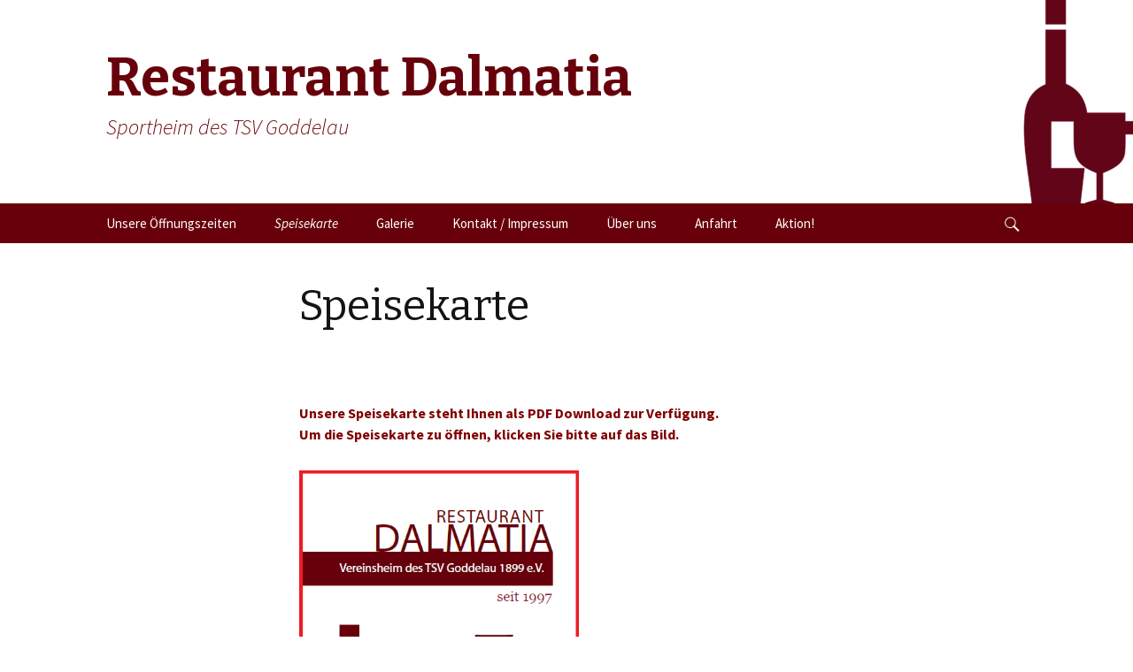

--- FILE ---
content_type: text/html; charset=UTF-8
request_url: https://dalmatia-ried.de/speisekarte/
body_size: 3565
content:
<!DOCTYPE html>
<!--[if IE 7]>
<html class="ie ie7" lang="de">
<![endif]-->
<!--[if IE 8]>
<html class="ie ie8" lang="de">
<![endif]-->
<!--[if !(IE 7) & !(IE 8)]><!-->
<html lang="de">
<!--<![endif]-->
<head>
	<meta charset="UTF-8">
	<meta name="viewport" content="width=device-width">
	<title>Speisekarte | Restaurant Dalmatia</title>
	<link rel="profile" href="http://gmpg.org/xfn/11">
	<link rel="pingback" href="https://dalmatia-ried.de/xmlrpc.php">
	<!--[if lt IE 9]>
	<script src="https://dalmatia-ried.de/wp-content/themes/twentythirteen/js/html5.js"></script>
	<![endif]-->
	<link rel='dns-prefetch' href='//fonts.googleapis.com' />
<link rel='dns-prefetch' href='//s.w.org' />
<link rel="alternate" type="application/rss+xml" title="Restaurant Dalmatia &raquo; Feed" href="https://dalmatia-ried.de/feed/" />
		<script type="text/javascript">
			window._wpemojiSettings = {"baseUrl":"https:\/\/s.w.org\/images\/core\/emoji\/2.2.1\/72x72\/","ext":".png","svgUrl":"https:\/\/s.w.org\/images\/core\/emoji\/2.2.1\/svg\/","svgExt":".svg","source":{"concatemoji":"https:\/\/dalmatia-ried.de\/wp-includes\/js\/wp-emoji-release.min.js?ver=4.7.31"}};
			!function(t,a,e){var r,n,i,o=a.createElement("canvas"),l=o.getContext&&o.getContext("2d");function c(t){var e=a.createElement("script");e.src=t,e.defer=e.type="text/javascript",a.getElementsByTagName("head")[0].appendChild(e)}for(i=Array("flag","emoji4"),e.supports={everything:!0,everythingExceptFlag:!0},n=0;n<i.length;n++)e.supports[i[n]]=function(t){var e,a=String.fromCharCode;if(!l||!l.fillText)return!1;switch(l.clearRect(0,0,o.width,o.height),l.textBaseline="top",l.font="600 32px Arial",t){case"flag":return(l.fillText(a(55356,56826,55356,56819),0,0),o.toDataURL().length<3e3)?!1:(l.clearRect(0,0,o.width,o.height),l.fillText(a(55356,57331,65039,8205,55356,57096),0,0),e=o.toDataURL(),l.clearRect(0,0,o.width,o.height),l.fillText(a(55356,57331,55356,57096),0,0),e!==o.toDataURL());case"emoji4":return l.fillText(a(55357,56425,55356,57341,8205,55357,56507),0,0),e=o.toDataURL(),l.clearRect(0,0,o.width,o.height),l.fillText(a(55357,56425,55356,57341,55357,56507),0,0),e!==o.toDataURL()}return!1}(i[n]),e.supports.everything=e.supports.everything&&e.supports[i[n]],"flag"!==i[n]&&(e.supports.everythingExceptFlag=e.supports.everythingExceptFlag&&e.supports[i[n]]);e.supports.everythingExceptFlag=e.supports.everythingExceptFlag&&!e.supports.flag,e.DOMReady=!1,e.readyCallback=function(){e.DOMReady=!0},e.supports.everything||(r=function(){e.readyCallback()},a.addEventListener?(a.addEventListener("DOMContentLoaded",r,!1),t.addEventListener("load",r,!1)):(t.attachEvent("onload",r),a.attachEvent("onreadystatechange",function(){"complete"===a.readyState&&e.readyCallback()})),(r=e.source||{}).concatemoji?c(r.concatemoji):r.wpemoji&&r.twemoji&&(c(r.twemoji),c(r.wpemoji)))}(window,document,window._wpemojiSettings);
		</script>
		<style type="text/css">
img.wp-smiley,
img.emoji {
	display: inline !important;
	border: none !important;
	box-shadow: none !important;
	height: 1em !important;
	width: 1em !important;
	margin: 0 .07em !important;
	vertical-align: -0.1em !important;
	background: none !important;
	padding: 0 !important;
}
</style>
<link rel='stylesheet' id='bwg_frontend-css'  href='https://dalmatia-ried.de/wp-content/plugins/photo-gallery/css/bwg_frontend.css?ver=1.3.26' type='text/css' media='all' />
<link rel='stylesheet' id='bwg_font-awesome-css'  href='https://dalmatia-ried.de/wp-content/plugins/photo-gallery/css/font-awesome/font-awesome.css?ver=4.6.3' type='text/css' media='all' />
<link rel='stylesheet' id='bwg_mCustomScrollbar-css'  href='https://dalmatia-ried.de/wp-content/plugins/photo-gallery/css/jquery.mCustomScrollbar.css?ver=1.3.26' type='text/css' media='all' />
<link rel='stylesheet' id='bwg_sumoselect-css'  href='https://dalmatia-ried.de/wp-content/plugins/photo-gallery/css/sumoselect.css?ver=3.0.2' type='text/css' media='all' />
<link rel='stylesheet' id='twentythirteen-fonts-css'  href='https://fonts.googleapis.com/css?family=Source+Sans+Pro%3A300%2C400%2C700%2C300italic%2C400italic%2C700italic%7CBitter%3A400%2C700&#038;subset=latin%2Clatin-ext' type='text/css' media='all' />
<link rel='stylesheet' id='genericons-css'  href='https://dalmatia-ried.de/wp-content/themes/twentythirteen/genericons/genericons.css?ver=3.03' type='text/css' media='all' />
<link rel='stylesheet' id='twentythirteen-style-css'  href='https://dalmatia-ried.de/wp-content/themes/twentythirteen/style.css?ver=2013-07-18' type='text/css' media='all' />
<!--[if lt IE 9]>
<link rel='stylesheet' id='twentythirteen-ie-css'  href='https://dalmatia-ried.de/wp-content/themes/twentythirteen/css/ie.css?ver=2013-07-18' type='text/css' media='all' />
<![endif]-->
<script type='text/javascript' src='https://dalmatia-ried.de/wp-includes/js/jquery/jquery.js?ver=1.12.4'></script>
<script type='text/javascript' src='https://dalmatia-ried.de/wp-includes/js/jquery/jquery-migrate.min.js?ver=1.4.1'></script>
<script type='text/javascript' src='https://dalmatia-ried.de/wp-content/plugins/photo-gallery/js/bwg_frontend.js?ver=1.3.26'></script>
<script type='text/javascript'>
/* <![CDATA[ */
var bwg_objectsL10n = {"bwg_select_tag":"Select Tag","bwg_search":"Suchen"};
/* ]]> */
</script>
<script type='text/javascript' src='https://dalmatia-ried.de/wp-content/plugins/photo-gallery/js/jquery.sumoselect.min.js?ver=3.0.2'></script>
<script type='text/javascript' src='https://dalmatia-ried.de/wp-content/plugins/photo-gallery/js/jquery.mobile.js?ver=1.3.26'></script>
<script type='text/javascript' src='https://dalmatia-ried.de/wp-content/plugins/photo-gallery/js/jquery.mCustomScrollbar.concat.min.js?ver=1.3.26'></script>
<script type='text/javascript' src='https://dalmatia-ried.de/wp-content/plugins/photo-gallery/js/jquery.fullscreen-0.4.1.js?ver=0.4.1'></script>
<script type='text/javascript'>
/* <![CDATA[ */
var bwg_objectL10n = {"bwg_field_required":"field is required.","bwg_mail_validation":"Dies ist keine g\u00fcltige E-Mail-Adresse.","bwg_search_result":"Es gibt keine Bilder, die ihrer Suche entsprechen."};
/* ]]> */
</script>
<script type='text/javascript' src='https://dalmatia-ried.de/wp-content/plugins/photo-gallery/js/bwg_gallery_box.js?ver=1.3.26'></script>
<link rel='https://api.w.org/' href='https://dalmatia-ried.de/wp-json/' />
<link rel="EditURI" type="application/rsd+xml" title="RSD" href="https://dalmatia-ried.de/xmlrpc.php?rsd" />
<link rel="wlwmanifest" type="application/wlwmanifest+xml" href="https://dalmatia-ried.de/wp-includes/wlwmanifest.xml" /> 
<meta name="generator" content="WordPress 4.7.31" />
<link rel="canonical" href="https://dalmatia-ried.de/speisekarte/" />
<link rel='shortlink' href='https://dalmatia-ried.de/?p=11' />
<link rel="alternate" type="application/json+oembed" href="https://dalmatia-ried.de/wp-json/oembed/1.0/embed?url=https%3A%2F%2Fdalmatia-ried.de%2Fspeisekarte%2F" />
<link rel="alternate" type="text/xml+oembed" href="https://dalmatia-ried.de/wp-json/oembed/1.0/embed?url=https%3A%2F%2Fdalmatia-ried.de%2Fspeisekarte%2F&#038;format=xml" />
	<style type="text/css" id="twentythirteen-header-css">
			.site-header {
			background: url(https://dalmatia-ried.de/wp-content/uploads/2016/08/cropped-cropped-Titelbildneu1.png) no-repeat scroll top;
			background-size: 1600px auto;
		}
		@media (max-width: 767px) {
			.site-header {
				background-size: 768px auto;
			}
		}
		@media (max-width: 359px) {
			.site-header {
				background-size: 360px auto;
			}
		}
			.site-title,
		.site-description {
			color: #67000a;
		}
		</style>
	</head>

<body class="page-template-default page page-id-11 single-author">
	<div id="page" class="hfeed site">
		<header id="masthead" class="site-header" role="banner">
			<a class="home-link" href="https://dalmatia-ried.de/" title="Restaurant Dalmatia" rel="home">
				<h1 class="site-title">Restaurant Dalmatia</h1>
				<h2 class="site-description">Sportheim des TSV Goddelau</h2>
			</a>

			<div id="navbar" class="navbar">
				<nav id="site-navigation" class="navigation main-navigation" role="navigation">
					<button class="menu-toggle">Menü</button>
					<a class="screen-reader-text skip-link" href="#content" title="Zum Inhalt springen">Zum Inhalt springen</a>
					<div id="primary-menu" class="nav-menu"><ul>
<li class="page_item page-item-782"><a href="https://dalmatia-ried.de/">Unsere Öffnungszeiten</a></li>
<li class="page_item page-item-11 current_page_item"><a href="https://dalmatia-ried.de/speisekarte/">Speisekarte</a></li>
<li class="page_item page-item-13"><a href="https://dalmatia-ried.de/galerie/">Galerie</a></li>
<li class="page_item page-item-15"><a href="https://dalmatia-ried.de/kontakt/">Kontakt / Impressum</a></li>
<li class="page_item page-item-19"><a href="https://dalmatia-ried.de/ueber-uns/">Über uns</a></li>
<li class="page_item page-item-116"><a href="https://dalmatia-ried.de/anfahrt/">Anfahrt</a></li>
<li class="page_item page-item-17"><a href="https://dalmatia-ried.de/aktion/">Aktion!</a></li>
</ul></div>
					<form role="search" method="get" class="search-form" action="https://dalmatia-ried.de/">
				<label>
					<span class="screen-reader-text">Suche nach:</span>
					<input type="search" class="search-field" placeholder="Suchen …" value="" name="s" />
				</label>
				<input type="submit" class="search-submit" value="Suchen" />
			</form>				</nav><!-- #site-navigation -->
			</div><!-- #navbar -->
		</header><!-- #masthead -->

		<div id="main" class="site-main">

	<div id="primary" class="content-area">
		<div id="content" class="site-content" role="main">

						
				<article id="post-11" class="post-11 page type-page status-publish hentry">
					<header class="entry-header">
						
						<h1 class="entry-title">Speisekarte</h1>
					</header><!-- .entry-header -->

					<div class="entry-content">
						<p>&nbsp;</p>
<h3></h3>
<p><span style="color: #800000;"><strong>Unsere Speisekarte steht Ihnen als PDF Download zur Verfügung.<br />
</strong><strong>Um die Speisekarte zu öffnen, klicken Sie bitte auf das Bild.</strong></span></p>
<p><a href="https://dalmatia-ried.de/wp-content/uploads/2024/01/Speisekarte_Restaurant-Dalmatia_Goddelau_A4_09.Januar_2024.pdf" target="_blank" rel="noopener noreferrer"><img class="alignnone wp-image-972" src="https://dalmatia-ried.de/wp-content/uploads/2023/01/Speisekarte_2023_Logo-214x300.png" alt="" width="316" height="443" srcset="https://dalmatia-ried.de/wp-content/uploads/2023/01/Speisekarte_2023_Logo-214x300.png 214w, https://dalmatia-ried.de/wp-content/uploads/2023/01/Speisekarte_2023_Logo.png 451w" sizes="(max-width: 316px) 100vw, 316px" /></a></p>
<p><strong><span style="color: #800000;">                        Nur Barzahlung möglich.</span></strong></p>
<p>&nbsp;</p>
<p>&nbsp;</p>
											</div><!-- .entry-content -->

					<footer class="entry-meta">
											</footer><!-- .entry-meta -->
				</article><!-- #post -->

							
		</div><!-- #content -->
	</div><!-- #primary -->


		</div><!-- #main -->
		<footer id="colophon" class="site-footer" role="contentinfo">
			
			<div class="site-info">
✧ Restaurant Dalmatia ✧
			</div><!-- .site-info -->
		</footer><!-- #colophon -->
	</div><!-- #page -->

	<script type='text/javascript' src='https://dalmatia-ried.de/wp-content/themes/twentythirteen/js/functions.js?ver=20150330'></script>
<script type='text/javascript' src='https://dalmatia-ried.de/wp-includes/js/wp-embed.min.js?ver=4.7.31'></script>
</body>
</html>